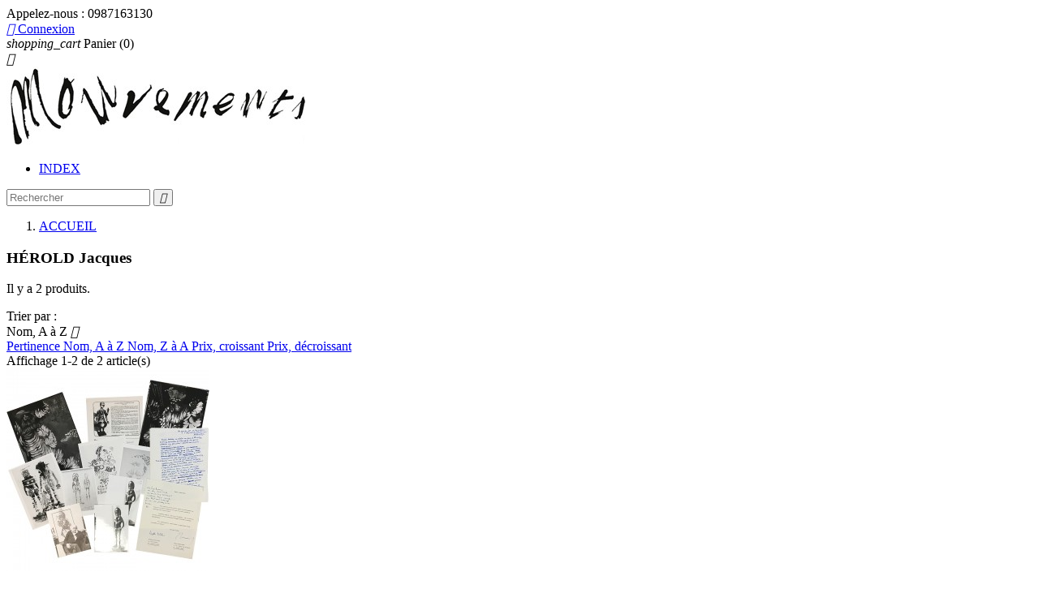

--- FILE ---
content_type: text/html; charset=utf-8
request_url: https://mouvements-ruevisconti.com/636_herold-jacques
body_size: 7246
content:
<!doctype html>
<html lang="fr">

  <head>
    
      
  <meta charset="utf-8">


  <meta http-equiv="x-ua-compatible" content="ie=edge">



  <title>Jacques Hérold</title>
  <meta name="description" content="Jacques Hérold">
  <meta name="keywords" content="Jacques Hérold,Hérold">
    


  <meta name="viewport" content="width=device-width, initial-scale=1">



  <link rel="icon" type="image/vnd.microsoft.icon" href="/img/favicon.ico?1509438921">
  <link rel="shortcut icon" type="image/x-icon" href="/img/favicon.ico?1509438921">



    <link rel="stylesheet" href="https://mouvements-ruevisconti.com/themes/classic/assets/css/theme.css" type="text/css" media="all">
  <link rel="stylesheet" href="https://mouvements-ruevisconti.com/modules/blockreassurance/views/dist/front.css" type="text/css" media="all">
  <link rel="stylesheet" href="https://mouvements-ruevisconti.com/modules/paypal/views/css/paypal_fo.css" type="text/css" media="all">
  <link rel="stylesheet" href="https://mouvements-ruevisconti.com/modules/homecategories/views/css/front.css" type="text/css" media="all">
  <link rel="stylesheet" href="https://mouvements-ruevisconti.com/modules/boxtalconnect//views/css/mapbox-gl.css" type="text/css" media="all">
  <link rel="stylesheet" href="https://mouvements-ruevisconti.com/modules/boxtalconnect//views/css/parcel-point.css" type="text/css" media="all">
  <link rel="stylesheet" href="https://mouvements-ruevisconti.com/js/jquery/ui/themes/base/minified/jquery-ui.min.css" type="text/css" media="all">
  <link rel="stylesheet" href="https://mouvements-ruevisconti.com/js/jquery/ui/themes/base/minified/jquery.ui.theme.min.css" type="text/css" media="all">
  <link rel="stylesheet" href="https://mouvements-ruevisconti.com/modules/boxtalconnect//views/css/mapbox-gl.css" type="text/css" media="all">
  <link rel="stylesheet" href="https://mouvements-ruevisconti.com/modules/boxtalconnect//views/css/parcel-point.css" type="text/css" media="all">
  <link rel="stylesheet" href="https://mouvements-ruevisconti.com/modules/ps_imageslider/css/homeslider.css" type="text/css" media="all">
  <link rel="stylesheet" href="https://mouvements-ruevisconti.com/themes/classic/assets/css/custom.css" type="text/css" media="all">




  

  <script type="text/javascript">
        var prestashop = {"cart":{"products":[],"totals":{"total":{"type":"total","label":"Total","amount":0,"value":"0,00\u00a0\u20ac"}},"subtotals":{"products":{"type":"products","label":"Sous-total","amount":0,"value":"0,00\u00a0\u20ac"},"discounts":null,"shipping":{"type":"shipping","label":"Livraison","amount":0,"value":"gratuit"},"tax":null},"products_count":0,"summary_string":"0 articles","labels":{"tax_short":"(TTC)","tax_long":"(TTC)"},"id_address_delivery":0,"id_address_invoice":0,"is_virtual":false,"vouchers":{"allowed":1,"added":[]},"discounts":[],"minimalPurchase":1,"minimalPurchaseRequired":"Un montant total minimum de 1,00\u00a0\u20acs HT est requis pour valider votre commande. Le montant actuel de votre commande est de 0,00\u00a0\u20ac HT."},"currency":{"name":"euro","iso_code":"EUR","iso_code_num":"978","sign":"\u20ac"},"customer":{"lastname":null,"firstname":null,"email":null,"last_passwd_gen":null,"birthday":null,"newsletter":null,"newsletter_date_add":null,"ip_registration_newsletter":null,"optin":null,"website":null,"company":null,"siret":null,"ape":null,"outstanding_allow_amount":0,"max_payment_days":0,"note":null,"is_guest":0,"id_shop":null,"id_shop_group":null,"id_default_group":1,"date_add":null,"date_upd":null,"reset_password_token":null,"reset_password_validity":null,"id":null,"is_logged":false,"gender":{"type":null,"name":null,"id":null},"risk":{"name":null,"color":null,"percent":null,"id":null},"addresses":[]},"language":{"name":"Fran\u00e7ais (French)","iso_code":"fr","locale":"fr-FR","language_code":"fr","is_rtl":"0","date_format_lite":"d\/m\/Y","date_format_full":"d\/m\/Y H:i:s","id":1},"page":{"title":"","canonical":null,"meta":{"title":"Jacques H\u00e9rold","description":"Jacques H\u00e9rold","keywords":"Jacques H\u00e9rold,H\u00e9rold","robots":"index"},"page_name":"manufacturer","body_classes":{"lang-fr":true,"lang-rtl":false,"country-FR":true,"currency-EUR":true,"layout-full-width":true,"page-manufacturer":true,"tax-display-enabled":true},"admin_notifications":[]},"shop":{"name":"Mouvements-rueVisconti","email":"j.gourlat@mouvements-ruevisconti.com","registration_number":"Rue Visconti - SARL au capital de 48 000 E - RCS Paris B 444 463 152\r\nSiret 44446315200033 - APE 5814 Z - TVA : FR17444463152","long":false,"lat":false,"logo":"\/img\/prestashop-logo-1509438921.jpg","stores_icon":"\/img\/logo_stores.png","favicon":"\/img\/favicon.ico","favicon_update_time":"1509438921","address":{"formatted":"Mouvements-rueVisconti<br>4, rue de Rocroy<br>75010 Paris<br>France","address1":"4, rue de Rocroy","address2":"","postcode":"75010","city":"Paris","state":null,"country":"France"},"phone":"0987163130","fax":""},"urls":{"base_url":"https:\/\/mouvements-ruevisconti.com\/","current_url":"https:\/\/mouvements-ruevisconti.com\/636_herold-jacques","shop_domain_url":"https:\/\/mouvements-ruevisconti.com","img_ps_url":"https:\/\/mouvements-ruevisconti.com\/img\/","img_cat_url":"https:\/\/mouvements-ruevisconti.com\/img\/c\/","img_lang_url":"https:\/\/mouvements-ruevisconti.com\/img\/l\/","img_prod_url":"https:\/\/mouvements-ruevisconti.com\/img\/p\/","img_manu_url":"https:\/\/mouvements-ruevisconti.com\/img\/m\/","img_sup_url":"https:\/\/mouvements-ruevisconti.com\/img\/su\/","img_ship_url":"https:\/\/mouvements-ruevisconti.com\/img\/s\/","img_store_url":"https:\/\/mouvements-ruevisconti.com\/img\/st\/","img_col_url":"https:\/\/mouvements-ruevisconti.com\/img\/co\/","img_url":"https:\/\/mouvements-ruevisconti.com\/themes\/classic\/assets\/img\/","css_url":"https:\/\/mouvements-ruevisconti.com\/themes\/classic\/assets\/css\/","js_url":"https:\/\/mouvements-ruevisconti.com\/themes\/classic\/assets\/js\/","pic_url":"https:\/\/mouvements-ruevisconti.com\/upload\/","pages":{"address":"https:\/\/mouvements-ruevisconti.com\/adresse","addresses":"https:\/\/mouvements-ruevisconti.com\/adresses","authentication":"https:\/\/mouvements-ruevisconti.com\/connexion","cart":"https:\/\/mouvements-ruevisconti.com\/panier","category":"https:\/\/mouvements-ruevisconti.com\/index.php?controller=category","cms":"https:\/\/mouvements-ruevisconti.com\/index.php?controller=cms","contact":"https:\/\/mouvements-ruevisconti.com\/nous-contacter","discount":"https:\/\/mouvements-ruevisconti.com\/reduction","guest_tracking":"https:\/\/mouvements-ruevisconti.com\/suivi-commande-invite","history":"https:\/\/mouvements-ruevisconti.com\/historique-commandes","identity":"https:\/\/mouvements-ruevisconti.com\/identite","index":"https:\/\/mouvements-ruevisconti.com\/","my_account":"https:\/\/mouvements-ruevisconti.com\/mon-compte","order_confirmation":"https:\/\/mouvements-ruevisconti.com\/confirmation-commande","order_detail":"https:\/\/mouvements-ruevisconti.com\/index.php?controller=order-detail","order_follow":"https:\/\/mouvements-ruevisconti.com\/suivi-commande","order":"https:\/\/mouvements-ruevisconti.com\/commande","order_return":"https:\/\/mouvements-ruevisconti.com\/index.php?controller=order-return","order_slip":"https:\/\/mouvements-ruevisconti.com\/avoirs","pagenotfound":"https:\/\/mouvements-ruevisconti.com\/page-introuvable","password":"https:\/\/mouvements-ruevisconti.com\/recuperation-mot-de-passe","pdf_invoice":"https:\/\/mouvements-ruevisconti.com\/index.php?controller=pdf-invoice","pdf_order_return":"https:\/\/mouvements-ruevisconti.com\/index.php?controller=pdf-order-return","pdf_order_slip":"https:\/\/mouvements-ruevisconti.com\/index.php?controller=pdf-order-slip","prices_drop":"https:\/\/mouvements-ruevisconti.com\/promotions","product":"https:\/\/mouvements-ruevisconti.com\/index.php?controller=product","search":"https:\/\/mouvements-ruevisconti.com\/recherche","sitemap":"https:\/\/mouvements-ruevisconti.com\/plan-site","stores":"https:\/\/mouvements-ruevisconti.com\/magasins","supplier":"https:\/\/mouvements-ruevisconti.com\/fournisseur","register":"https:\/\/mouvements-ruevisconti.com\/connexion?create_account=1","order_login":"https:\/\/mouvements-ruevisconti.com\/commande?login=1"},"theme_assets":"\/themes\/classic\/assets\/","actions":{"logout":"https:\/\/mouvements-ruevisconti.com\/?mylogout="}},"configuration":{"display_taxes_label":true,"low_quantity_threshold":0,"is_b2b":false,"is_catalog":false,"show_prices":true,"opt_in":{"partner":true},"quantity_discount":{"type":"discount","label":"R\u00e9duction"},"voucher_enabled":1,"return_enabled":0,"number_of_days_for_return":14},"field_required":[],"breadcrumb":{"links":[{"title":"ACCUEIL","url":"https:\/\/mouvements-ruevisconti.com\/"}],"count":1},"link":{"protocol_link":"https:\/\/","protocol_content":"https:\/\/"},"time":1769033751,"static_token":"dec4690b06a6c7e60273fd399cc223aa","token":"e7e628244bb528a583b54e425ecbc409"};
        var psemailsubscription_subscription = "https:\/\/mouvements-ruevisconti.com\/module\/ps_emailsubscription\/subscription";
        var psr_icon_color = "#F19D76";
      </script>



  <!-- dh42 CSS Module -->
	<style type="text/css">
		@media screen and (max-width: 460px) {
.page-manufacturer ul { 
-moz-column-count: 1;  
-moz-column-gap: 20px;    
-webkit-column-count: 1;    
-webkit-column-gap: 20px;     
column-count: 1;    
column-gap: 20px;}
}

@media screen and (min-width: 461px) and (max-width:960px){
.page-manufacturer ul { 
-moz-column-count: 2;  
-moz-column-gap: 20px;    
-webkit-column-count: 2;    
-webkit-column-gap: 20px;     
column-count: 2;    
column-gap: 20px;}
}

@media screen and (min-width: 961px){
.page-manufacturer ul { 
-moz-column-count: 4;  
-moz-column-gap: 20px;    
-webkit-column-count: 4;    
-webkit-column-gap: 20px;     
column-count: 4;    
column-gap: 20px;}
}



	</style>
<!-- /dh42 CSS Module -->



  <script type="text/javascript">
    (window.gaDevIds=window.gaDevIds||[]).push('d6YPbH');
    (function(i,s,o,g,r,a,m){i['GoogleAnalyticsObject']=r;i[r]=i[r]||function(){
      (i[r].q=i[r].q||[]).push(arguments)},i[r].l=1*new Date();a=s.createElement(o),
      m=s.getElementsByTagName(o)[0];a.async=1;a.src=g;m.parentNode.insertBefore(a,m)
    })(window,document,'script','https://www.google-analytics.com/analytics.js','ga');

          ga('create', 'UA-139929245-1', 'auto');
                      ga('send', 'pageview');
        ga('require', 'ec');
  </script>


 <script>
  const bxTranslation = {"error":{"carrierNotFound":"Impossible de trouver le transporteur","couldNotSelectPoint":"An error occurred during parcel point selection"},"text":{"openingHours":"Horaires d'ouverture","chooseParcelPoint":"Choisir ce point relais","closeMap":"Fermer la carte","closedLabel":"Ferm\u00e9      "},"day":{"MONDAY":"lundi","TUESDAY":"mardi","WEDNESDAY":"mercredi","THURSDAY":"jeudi","FRIDAY":"vendredi","SATURDAY":"samedi","SUNDAY":"dimanche"},"distance":"\u00e0 %s km"};
  const bxMapUrl = "https://maps.boxtal.com/styles/boxtal/style.json?access_token=eyJhbGciOiJSUzI1NiIsInR5cCI6IkpXVCJ9.[base64].[base64]";
  const bxMapLogoImageUrl = "https://resource.boxtal.com/images/boxtal-maps.svg";
  const bxMapLogoHrefUrl = "https://www.boxtal.com";
  const bxAjaxUrl = "https://mouvements-ruevisconti.com/module/boxtalconnect/ajax";
  bxToken = "dec4690b06a6c7e60273fd399cc223aa";
</script>






    
  </head>

  <body id="manufacturer" class="lang-fr country-fr currency-eur layout-full-width page-manufacturer tax-display-enabled">

    
      
    

    <main>
      
              

      <header id="header">
        
          
  <div class="header-banner">
    
  </div>



  <nav class="header-nav">
    <div class="container">
        <div class="row">
          <div class="hidden-sm-down">
            <div class="col-md-4 col-xs-12">
              <div id="_desktop_contact_link">
  <div id="contact-link">
          
      Appelez-nous : <span>0987163130</span>
      </div>
</div>

            </div>
            <div class="col-md-8 right-nav">
                <div id="_desktop_user_info">
  <div class="user-info">
          <a
        href="https://mouvements-ruevisconti.com/mon-compte"
        title="Identifiez-vous"
        rel="nofollow"
      >
        <i class="material-icons">&#xE7FF;</i>
        <span class="hidden-sm-down">Connexion</span>
      </a>
      </div>
</div>
<div id="_desktop_cart">
  <div class="blockcart cart-preview inactive" data-refresh-url="//mouvements-ruevisconti.com/module/ps_shoppingcart/ajax">
    <div class="header">
              <i class="material-icons shopping-cart">shopping_cart</i>
        <span class="hidden-sm-down">Panier</span>
        <span class="cart-products-count">(0)</span>
          </div>
  </div>
</div>

            </div>
          </div>
          <div class="hidden-md-up text-xs-center mobile">
            <div class="pull-xs-left" id="menu-icon">
              <i class="material-icons d-inline">&#xE5D2;</i>
            </div>
            <div class="pull-xs-right" id="_mobile_cart"></div>
            <div class="pull-xs-right" id="_mobile_user_info"></div>
            <div class="top-logo" id="_mobile_logo"></div>
            <div class="clearfix"></div>
          </div>
        </div>
    </div>
  </nav>



  <div class="header-top">
    <div class="container">
       <div class="row">
        <div class="col-md-2 hidden-sm-down" id="_desktop_logo">
          <a href="https://mouvements-ruevisconti.com/">
            <img class="logo img-responsive" src="/img/prestashop-logo-1509438921.jpg" alt="Mouvements-rueVisconti">
          </a>
        </div>
        <div class="col-md-10 col-sm-12 position-static">
          <div class="row">
            

<div class="menu col-lg-8 col-md-7 js-top-menu position-static hidden-sm-down" id="_desktop_top_menu">
              <ul class="top-menu" id="top-menu" data-depth="0">
                    <li class="link" id="lnk-index">
                          <a
                class="dropdown-item"
                href="https://mouvements-ruevisconti.com/marques" data-depth="0"
                              >
                                INDEX
              </a>
                          </li>
              </ul>
    
    <div class="clearfix"></div>
</div>
<!-- Block search module TOP -->
<div id="search_widget" class="col-lg-4 col-md-5 col-sm-12 search-widget" data-search-controller-url="//mouvements-ruevisconti.com/recherche">
	<form method="get" action="//mouvements-ruevisconti.com/recherche">
		<input type="hidden" name="controller" value="search">
		<input type="text" name="s" value="" placeholder="Rechercher">
		<button type="submit">
			<i class="material-icons search">&#xE8B6;</i>
		</button>
	</form>
</div>
<!-- /Block search module TOP -->

            <div class="clearfix"></div>
          </div>
        </div>
      </div>
      <div id="mobile_top_menu_wrapper" class="row hidden-md-up" style="display:none;">
        <div class="js-top-menu mobile" id="_mobile_top_menu"></div>
        <div class="js-top-menu-bottom">
          <div id="_mobile_currency_selector"></div>
          <div id="_mobile_language_selector"></div>
          <div id="_mobile_contact_link"></div>
        </div>
      </div>
    </div>
  </div>
  

        
      </header>

      
        
<aside id="notifications">
  <div class="container">
    
    
    
      </div>
</aside>
      

      <section id="wrapper">
        <div class="container">
          
            <nav data-depth="1" class="breadcrumb hidden-sm-down">
  <ol itemscope itemtype="http://schema.org/BreadcrumbList">
          
        <li itemprop="itemListElement" itemscope itemtype="http://schema.org/ListItem">
          <a itemprop="item" href="https://mouvements-ruevisconti.com/">
            <span itemprop="name">ACCUEIL</span>
          </a>
          <meta itemprop="position" content="1">
        </li>
      
      </ol>
</nav>
          

          

          
  <div id="content-wrapper">
    
  <section id="main">
      
     
    
  <h1>HÉROLD Jacques</h1>
  <div id="manufacturer-short_description"></div>
  <div id="manufacturer-description"></div>

   

    <section id="products">
      
        <div id="">
          
            <div id="js-product-list-top" class="row products-selection">
  <div class="col-md-6 hidden-sm-down total-products">
          <p>Il y a 2 produits.</p>
      </div>
  <div class="col-md-6">
    <div class="row sort-by-row">

      
        <span class="col-sm-3 col-md-3 hidden-sm-down sort-by">Trier par :</span>
<div class="col-sm-12 col-xs-12 col-md-9 products-sort-order dropdown">
  <a class="select-title" rel="nofollow" data-toggle="dropdown" aria-haspopup="true" aria-expanded="false">
    Nom, A à Z    <i class="material-icons pull-xs-right">&#xE5C5;</i>
  </a>
  <div class="dropdown-menu">
          <a
        rel="nofollow"
        href="https://mouvements-ruevisconti.com/636_herold-jacques?order=product.position.asc"
        class="select-list js-search-link"
      >
        Pertinence
      </a>
          <a
        rel="nofollow"
        href="https://mouvements-ruevisconti.com/636_herold-jacques?order=product.name.asc"
        class="select-list current js-search-link"
      >
        Nom, A à Z
      </a>
          <a
        rel="nofollow"
        href="https://mouvements-ruevisconti.com/636_herold-jacques?order=product.name.desc"
        class="select-list js-search-link"
      >
        Nom, Z à A
      </a>
          <a
        rel="nofollow"
        href="https://mouvements-ruevisconti.com/636_herold-jacques?order=product.price.asc"
        class="select-list js-search-link"
      >
        Prix, croissant
      </a>
          <a
        rel="nofollow"
        href="https://mouvements-ruevisconti.com/636_herold-jacques?order=product.price.desc"
        class="select-list js-search-link"
      >
        Prix, décroissant
      </a>
      </div>
</div>
      

          </div>
  </div>
  <div class="col-sm-12 hidden-md-up text-xs-center showing">
    Affichage 1-2 de 2 article(s)
  </div>
</div>
          
        </div>

        
          <div id="" class="hidden-sm-down">
            
          </div>
        

        <div id="">
          
            <div id="js-product-list">
  <div class="products row">
          
        
  <article class="product-miniature js-product-miniature" data-id-product="1539" data-id-product-attribute="0" itemscope itemtype="http://schema.org/Product">
    <div class="thumbnail-container">
      
        <a href="https://mouvements-ruevisconti.com/documents/1539-herold-jacques-demarne-pierre.html" class="thumbnail product-thumbnail">
          <img
            src = "https://mouvements-ruevisconti.com/10309-home_default/herold-jacques-demarne-pierre.jpg"
            alt = ""
            data-full-size-image-url = "https://mouvements-ruevisconti.com/10309-large_default/herold-jacques-demarne-pierre.jpg"
          >
        </a>
      

      <div class="product-description">
        
          <h1 class="h3 product-title" itemprop="name"><a href="https://mouvements-ruevisconti.com/documents/1539-herold-jacques-demarne-pierre.html">HÉROLD Jacques</a></h1>
        

        
                      <div class="product-price-and-shipping">
              
              

              <span itemprop="price" class="price">50,00 €</span>

              

            
          </div>
              

      
        
      
    </div>

    
      <ul class="product-flags">
              </ul>
    

    <div class="highlighted-informations no-variants hidden-sm-down">
      
        <a class="quick-view" href="#" data-link-action="quickview">
          <i class="material-icons search">&#xE8B6;</i> Aperçu rapide
        </a>
      

      
              
    </div>

  </article>

      
          
        
  <article class="product-miniature js-product-miniature" data-id-product="2211" data-id-product-attribute="0" itemscope itemtype="http://schema.org/Product">
    <div class="thumbnail-container">
      
        <a href="https://mouvements-ruevisconti.com/documents/2211-herold-jacques-faire-part-1987.html" class="thumbnail product-thumbnail">
          <img
            src = "https://mouvements-ruevisconti.com/14906-home_default/herold-jacques-faire-part-1987.jpg"
            alt = "faire-part de décès de Jacques Hérold, survenu le 11 janvier 1987"
            data-full-size-image-url = "https://mouvements-ruevisconti.com/14906-large_default/herold-jacques-faire-part-1987.jpg"
          >
        </a>
      

      <div class="product-description">
        
          <h1 class="h3 product-title" itemprop="name"><a href="https://mouvements-ruevisconti.com/documents/2211-herold-jacques-faire-part-1987.html">HÉROLD Jacques</a></h1>
        

        
                      <div class="product-price-and-shipping">
              
              

              <span itemprop="price" class="price">50,00 €</span>

              

            
          </div>
              

      
        
      
    </div>

    
      <ul class="product-flags">
              </ul>
    

    <div class="highlighted-informations no-variants hidden-sm-down">
      
        <a class="quick-view" href="#" data-link-action="quickview">
          <i class="material-icons search">&#xE8B6;</i> Aperçu rapide
        </a>
      

      
              
    </div>

  </article>

      
      </div>

  
    <nav class="pagination">
  <div class="col-md-4">
    
      Affichage 1-2 de 2 article(s)
    
  </div>

  <div class="col-md-6">
    
      <ul class="page-list clearfix text-xs-center">
                  <li >
                          <a
                rel="prev"
                href="https://mouvements-ruevisconti.com/636_herold-jacques?page=1"
                class="previous disabled js-search-link"
              >
                                  <i class="material-icons">&#xE314;</i>Précédent
                              </a>
                      </li>
                  <li  class="current" >
                          <a
                rel="nofollow"
                href="https://mouvements-ruevisconti.com/636_herold-jacques?page=1"
                class="disabled js-search-link"
              >
                                  1
                              </a>
                      </li>
                  <li >
                          <a
                rel="next"
                href="https://mouvements-ruevisconti.com/636_herold-jacques?page=1"
                class="next disabled js-search-link"
              >
                                  Suivant<i class="material-icons">&#xE315;</i>
                              </a>
                      </li>
              </ul>
    
  </div>

</nav>
  

  <div class="hidden-md-up text-xs-right up">
    <a href="#header" class="btn btn-secondary">
      Retour en haut
      <i class="material-icons">&#xE316;</i>
    </a>
  </div>
</div>
          
        </div>

        <div id="js-product-list-bottom">
          
            <div id="js-product-list-bottom"></div>
          
        </div>

          </section>

  </section>

  </div>


          
        </div>
      </section>

      <footer id="footer">
        
          <div class="container">
  <div class="row">
    
      
<div class="block_newsletter col-lg-8 col-md-12 col-sm-12">
  <div class="row">
    <p class="col-md-5 col-xs-12">Pour recevoir les invitations de la galerie et notre newsletter.</p>
    <div class="col-md-7 col-xs-12">
      <form action="https://mouvements-ruevisconti.com/#footer" method="post">
        <div class="row">
          <div class="col-xs-12">
            <input
              class="btn btn-primary pull-xs-right hidden-xs-down"
              name="submitNewsletter"
              type="submit"
              value="S’abonner"
            >
            <input
              class="btn btn-primary pull-xs-right hidden-sm-up"
              name="submitNewsletter"
              type="submit"
              value="ok"
            >
            <div class="input-wrapper">
              <input
                name="email"
                type="text"
                value=""
                placeholder="Votre adresse e-mail"
              >
            </div>
            <input type="hidden" name="action" value="0">
            <div class="clearfix"></div>
          </div>
          <div class="col-xs-12">
                                      </div>
        </div>
      </form>
    </div>
  </div>
</div>

  <div class="block-social col-lg-4 col-md-12 col-sm-12">
    <ul>
              <li class="facebook"><a href="https://www.facebook.com/rue.visconti" target="_blank">Facebook</a></li>
              <li class="instagram"><a href="http://instagram.com/mouvementsruevisconti" target="_blank">Instagram</a></li>
          </ul>
  </div>

<div class="col-md-4 links">
  <div class="row">
    </div>
</div>

    
  </div>
</div>
<div class="footer-container">
  <div class="container">
    <div class="row">
      
        <div class="col-md-4 links">
  <div class="row">
      <div class="col-md-6 wrapper">
      <h3 class="h3 hidden-sm-down"></h3>
            <div class="title clearfix hidden-md-up" data-target="#footer_sub_menu_45177" data-toggle="collapse">
        <span class="h3"></span>
        <span class="pull-xs-right">
          <span class="navbar-toggler collapse-icons">
            <i class="material-icons add">&#xE313;</i>
            <i class="material-icons remove">&#xE316;</i>
          </span>
        </span>
      </div>
      <ul id="footer_sub_menu_45177" class="collapse">
                  <li>
            <a
                id="link-custom-page-© 2017 - Mouvements-rueVisconti -3"
                class="custom-page-link"
                href="http://www.ruevisconti-editions.com/"
                title="">
              © 2017 - Mouvements-rueVisconti 
            </a>
          </li>
                  <li>
            <a
                id="link-custom-page-La Librairie  -3"
                class="custom-page-link"
                href="https://mouvements-ruevisconti.com/index.php?id_cms=6&amp;controller=cms"
                title="">
              La Librairie  
            </a>
          </li>
                  <li>
            <a
                id="link-custom-page-La Galerie  -3"
                class="custom-page-link"
                href="http://www.ruevisconti-editions.com/"
                title="">
              La Galerie  
            </a>
          </li>
                  <li>
            <a
                id="link-custom-page-Qui sommes nous ?-3"
                class="custom-page-link"
                href="https://mouvements-ruevisconti.com/content/4-qui-sommes-nous"
                title="">
              Qui sommes nous ?
            </a>
          </li>
                  <li>
            <a
                id="link-custom-page-Conditions générales de vente  -3"
                class="custom-page-link"
                href="https://mouvements-ruevisconti.com/index.php?id_cms=3&amp;controller=cms"
                title="">
              Conditions générales de vente  
            </a>
          </li>
                  <li>
            <a
                id="link-custom-page-Nous contacter-3"
                class="custom-page-link"
                href="https://mouvements-ruevisconti.com/nous-contacter"
                title="">
              Nous contacter
            </a>
          </li>
              </ul>
    </div>
    </div>
</div>

<div class="block-contact col-md-4 links wrapper">
  <div class="hidden-sm-down">
    <h4 class="text-uppercase block-contact-title">Informations de la boutique</h4>
      Mouvements-rueVisconti<br />4, rue de Rocroy<br />75010 Paris<br />France
              <br>
        
        Appelez-nous : <span>0987163130</span>
                 
  </div>
  <div class="hidden-md-up">
    <div class="title">
      <a class="h3" href="https://mouvements-ruevisconti.com/magasins">Informations de la boutique</a>
    </div>
  </div>
</div>

      
    </div>
    <div class="row">
      
        
      
    </div>
    <div class="row">
      <div class="col-md-12">
        <p>
          
            <a class="_blank" href="http://www.ruevisconti-editions.com" target="_blank">
              © 2026 - Mouvements-rueVisconti
            </a>
          
        </p>
      </div>
    </div>
  </div>
</div>
        
      </footer>

    </main>

    
        <script type="text/javascript" src="https://mouvements-ruevisconti.com/themes/core.js" ></script>
  <script type="text/javascript" src="https://mouvements-ruevisconti.com/themes/classic/assets/js/theme.js" ></script>
  <script type="text/javascript" src="https://mouvements-ruevisconti.com/modules/blockreassurance/views/dist/front.js" ></script>
  <script type="text/javascript" src="https://mouvements-ruevisconti.com/modules/ps_emailsubscription/views/js/ps_emailsubscription.js" ></script>
  <script type="text/javascript" src="https://mouvements-ruevisconti.com/modules/ps_googleanalytics/views/js/GoogleAnalyticActionLib.js" ></script>
  <script type="text/javascript" src="https://mouvements-ruevisconti.com/modules/boxtalconnect//views/js/promise-polyfill.min.js" ></script>
  <script type="text/javascript" src="https://mouvements-ruevisconti.com/modules/boxtalconnect//views/js/mapbox-gl.min.js" ></script>
  <script type="text/javascript" src="https://mouvements-ruevisconti.com/modules/boxtalconnect//views/js/parcel-point.min.js" ></script>
  <script type="text/javascript" src="https://mouvements-ruevisconti.com/js/jquery/ui/jquery-ui.min.js" ></script>
  <script type="text/javascript" src="https://mouvements-ruevisconti.com/modules/boxtalconnect//views/js/promise-polyfill.min.js" ></script>
  <script type="text/javascript" src="https://mouvements-ruevisconti.com/modules/boxtalconnect//views/js/mapbox-gl.min.js" ></script>
  <script type="text/javascript" src="https://mouvements-ruevisconti.com/modules/boxtalconnect//views/js/parcel-point.min.js" ></script>
  <script type="text/javascript" src="https://mouvements-ruevisconti.com/modules/ps_imageslider/js/responsiveslides.min.js" ></script>
  <script type="text/javascript" src="https://mouvements-ruevisconti.com/modules/ps_imageslider/js/homeslider.js" ></script>
  <script type="text/javascript" src="https://mouvements-ruevisconti.com/modules/ps_searchbar/ps_searchbar.js" ></script>
  <script type="text/javascript" src="https://mouvements-ruevisconti.com/modules/ps_shoppingcart/ps_shoppingcart.js" ></script>
  <script type="text/javascript" src="https://mouvements-ruevisconti.com/themes/classic/assets/js/custom.js" ></script>


    

    
      
    
  </body>

</html>

--- FILE ---
content_type: text/css
request_url: https://mouvements-ruevisconti.com/modules/homecategories/views/css/front.css
body_size: 598
content:
/**

* 2007-2015 PrestaShop

*

* NOTICE OF LICENSE

*

* This source file is subject to the Academic Free License (AFL 3.0)

* that is bundled with this package in the file LICENSE.txt.

* It is also available through the world-wide-web at this URL:

* http://opensource.org/licenses/afl-3.0.php

* If you did not receive a copy of the license and are unable to

* obtain it through the world-wide-web, please send an email

* to license@prestashop.com so we can send you a copy immediately.

*

* DISCLAIMER

*

* Do not edit or add to this file if you wish to upgrade PrestaShop to newer

* versions in the future. If you wish to customize PrestaShop for your

* needs please refer to http://www.prestashop.com for more information.

*

*  @author    PrestaShop SA <contact@prestashop.com>

*  @copyright 2007-2015 PrestaShop SA

*  @license   http://opensource.org/licenses/afl-3.0.php  Academic Free License (AFL 3.0)

*  International Registered Trademark & Property of PrestaShop SA

*/



#homecategories h4 {

    float:left;

    width:100%;

}



#homecategories img {

    border: none;

}



#homecategories .category_name {

    font-size: 16px;
    
    font-variant: small-caps;
    
    letter-spacing: 2px;

    font-weight: normal;

    padding: 11px 11px;

    text-align: left;

    margin-bottom:0px;

}



#homecategories .category_desc {

    text-align: center;

    height: auto;

}